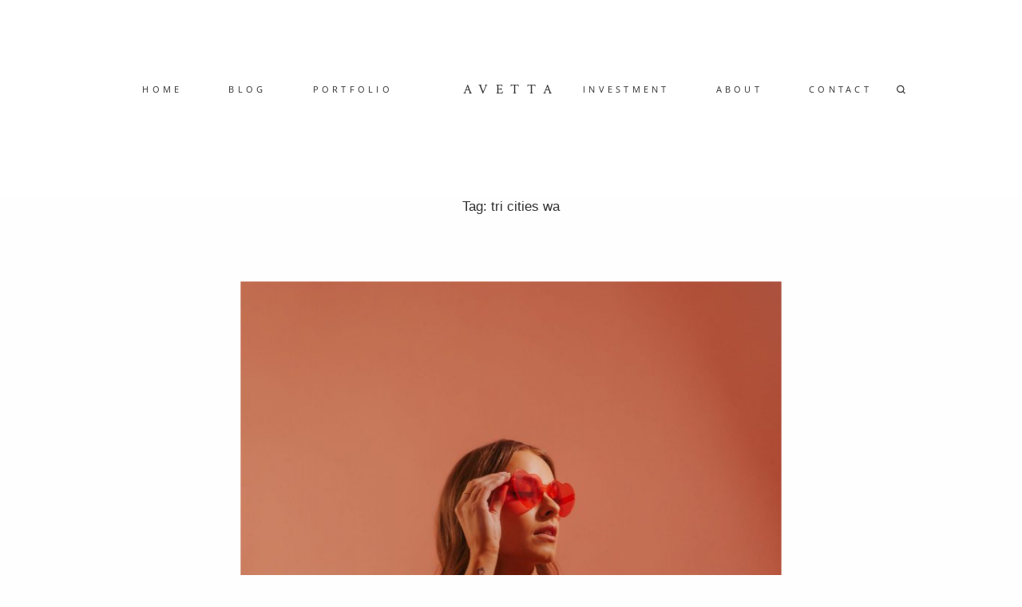

--- FILE ---
content_type: text/html; charset=UTF-8
request_url: https://avettaimages.com/tag/tri-cities-wa/
body_size: 18709
content:
<!DOCTYPE html>
<html lang="en-US" class="layout-default">
    <head>
  <meta charset="UTF-8" />
  <meta http-equiv="X-UA-Compatible" content="IE=edge"/>
  <meta name="viewport" content="width=device-width, user-scalable=no, initial-scale=1.0, maximum-scale=1.0, minimum-scale=1.0">
  <link rel="alternate" type="application/rss+xml" title="Avetta Images RSS Feed" href="https://avettaimages.com/feed/" />
        <link rel="shortcut icon" href="https://avettaimages.com/wp-content/themes/rosemary/assets/favicon.ico" />
    <link rel="profile" href="https://gmpg.org/xfn/11">
  
  <title>tri cities wa &#8211; Avetta Images</title>
<style type="text/css">			.heateorSssInstagramBackground{background:radial-gradient(circle at 30% 107%,#fdf497 0,#fdf497 5%,#fd5949 45%,#d6249f 60%,#285aeb 90%)}
											.heateor_sss_horizontal_sharing .heateorSssSharing,.heateor_sss_standard_follow_icons_container .heateorSssSharing{
							color: #fff;
						border-width: 0px;
			border-style: solid;
			border-color: transparent;
		}
				.heateor_sss_horizontal_sharing .heateorSssTCBackground{
			color:#666;
		}
				.heateor_sss_horizontal_sharing .heateorSssSharing:hover,.heateor_sss_standard_follow_icons_container .heateorSssSharing:hover{
						border-color: transparent;
		}
		.heateor_sss_vertical_sharing .heateorSssSharing,.heateor_sss_floating_follow_icons_container .heateorSssSharing{
							color: #fff;
						border-width: 0px;
			border-style: solid;
			border-color: transparent;
		}
				.heateor_sss_vertical_sharing .heateorSssTCBackground{
			color:#666;
		}
				.heateor_sss_vertical_sharing .heateorSssSharing:hover,.heateor_sss_floating_follow_icons_container .heateorSssSharing:hover{
						border-color: transparent;
		}
		
		@media screen and (max-width:783px) {.heateor_sss_vertical_sharing{display:none!important}}@media screen and (max-width:783px) {.heateor_sss_floating_follow_icons_container{display:none!important}}div.heateor_sss_sharing_title{text-align:center}ul.heateor_sss_sharing_ul{width:100%;text-align:center;}div.heateor_sss_horizontal_sharing ul.heateor_sss_sharing_ul li{float:none!important;display:inline-block;}</style><meta name='robots' content='max-image-preview:large' />
<link rel='dns-prefetch' href='//fonts.googleapis.com' />
<link rel='dns-prefetch' href='//s.w.org' />
<link rel="alternate" type="application/rss+xml" title="Avetta Images &raquo; Feed" href="https://avettaimages.com/feed/" />
<link rel="alternate" type="application/rss+xml" title="Avetta Images &raquo; Comments Feed" href="https://avettaimages.com/comments/feed/" />
<link rel="alternate" type="application/rss+xml" title="Avetta Images &raquo; tri cities wa Tag Feed" href="https://avettaimages.com/tag/tri-cities-wa/feed/" />
<style class="flo-flex-builder-css">.flex-block__element--has-animation{transform:translate(var(--animation-left), var(--animation-top)) scale(var(--animation-scale)) rotate(calc(var(--rotateDeg) + var(--animation-rotate))) !important;opacity:var(--animation-opacity) !important;filter:blur(var(--animation-blur));--animation-color: inherit}.flex-block__element--has-animation.flex-block__element--action-type-hover:after{content:"";position:absolute;top:0;left:0;width:100%;height:100%;transform:translateY(calc(var(--animation-top) * -1));pointer-events:auto}.flex-block__element--has-animation.flex-block__element--action-type-hover a{z-index:1;position:relative}.flex-group[data-trigger-links="true"] a{pointer-events:none}.flex-block__element--has-color-animation.flex-block__element--text,.flex-block__element--has-color-animation.flex-block__element--text a,.flex-block__element--has-color-animation.flex-block__element--text [style*="color"]{color:var(--animation-color) !important}.flex-block__element--has-color-animation.flex-block__element--shape{background-color:var(--animation-color) !important}.flex-block__element--has-color-animation.flex-block__element--vector svg[stroke],.flex-block__element--has-color-animation.flex-block__element--vector svg *[stroke]{stroke:var(--animation-color) !important}.flex-block__element--has-color-animation.flex-block__element--vector svg[fill],.flex-block__element--has-color-animation.flex-block__element--vector svg *[fill]{fill:var(--animation-color) !important}.flex-group[data-clip-content="true"]{overflow:hidden}.flex-element-type-countdown__timer{width:100%}.flex-element-type-countdown__timer>div{width:100%;align-items:flex-start;justify-content:space-between !important}.flex-element-type-countdown__digit-wrapper--text{line-height:1em !important}.flex-element-type-countdown__separator{line-height:initial;color:var(--separators-color)}.flex-element-type-countdown__separator--text{line-height:1 !important}.flex-element-type-countdown__separator:last-child{display:none}.flex-element-type-countdown__expired-message{display:flex;align-items:center;justify-content:center;width:100%;height:100%;color:var(--text-color)}.tick-text-inline{display:inline-block;text-align:center;min-width:1em}.tick-text-inline+.tick-text-inline{margin-left:-0.325em}.tick-group{display:flex;flex-direction:column;text-align:center;width:100%}.tick-text-inline{color:#5a5d63 !important}.tick-flip-panel-text-wrapper{line-height:1 !important}.tick-flip-panel{background-color:#3b3d3b !important}.tick-flip{border-radius:0.12em !important}.tick-flip-shadow{box-shadow:none !important;overflow:hidden}.tick{font-size:1rem;white-space:nowrap;font-family:arial, sans-serif}.tick-char{width:1.5em}.tick-text-inline{display:inline-block;text-align:center;min-width:1em}.tick-text-inline+.tick-text-inline{margin-left:-0.325em}.tick-group{text-align:center}.tick-group:first-child{margin-left:0}.tick-group:last-child{margin-right:0}.tick-group:last-child>.flex-element-type-countdown__separator--flip{display:none}.tick-text-inline{color:#5a5d63 !important}.tick-text{color:var(--digits-text-view-color) !important}.tick-label{color:var(--labels-color) !important}.tick-flip-panel{color:var(--digits-color) !important;background-color:var(--cards-bg-color) !important}.tick-flip-panel-text-wrapper{line-height:1.45 !important}.tick-flip{border-radius:0.12em !important}.flex-element-type-logo{display:block;position:relative;width:100%;height:100%;overflow:hidden;user-select:none;cursor:pointer}.flex-element-type-logo__text{display:block;position:absolute;left:50%;top:50%;transform:translate(-50%, -50%);text-align:center}.flex-element-type-logo__image{display:block;width:100%;height:100%;background-size:contain;background-repeat:no-repeat;background-position:center center;transition:opacity .1s;transition-timing-function:cubic-bezier(0.25, 0.46, 0.45, 0.94)}.flex-element-type-logo__image--light{position:absolute;left:50%;top:50%;transform:translate(-50%, -50%);opacity:0}.flex-element-type-menu-mobile-popup{position:fixed;top:0;left:0;width:100vw;height:100vh;z-index:1234567890;display:flex;flex-direction:column;align-items:stretch;width:100%;height:100%;overflow:hidden;background-color:var(--mobilePopupBackgroundColor);color:var(--mobilePopupTextColor);opacity:0;pointer-events:none;transition:opacity .1s;transition-timing-function:cubic-bezier(0.25, 0.46, 0.45, 0.94)}.flex-element-type-menu-mobile-popup,.flex-element-type-menu-mobile-popup *{box-sizing:border-box}.flex-element-type-menu-mobile-popup--open{opacity:1;pointer-events:auto}.flex-element-type-menu-mobile-popup--mobilePopupShowLines .flex-element-type-menu-mobile-popup__header:after{content:"";display:block;position:absolute;bottom:.25rem;height:1px;width:calc(100% - 1.875rem * 2);background-color:currentColor}.flex-element-type-menu-mobile-popup--mobilePopupShowLines .flex-element-type-menu-mobile-popup__menu-item--root:not(:last-child).open:after{opacity:1}.flex-element-type-menu-mobile-popup--mobilePopupShowLines .flex-element-type-menu-mobile-popup__menu-item--root:not(:last-child):after{content:"";display:block;position:absolute;bottom:.25rem;height:1px;width:100%;background-color:currentColor;opacity:0.2;transition:opacity .1s;transition-timing-function:cubic-bezier(0.25, 0.46, 0.45, 0.94)}.flex-element-type-menu-mobile-popup--mobilePopupTextPosition-left .flex-element-type-menu-mobile-popup__menu-item-link{justify-content:flex-start;text-align:left}.flex-element-type-menu-mobile-popup--mobilePopupTextPosition-center .flex-element-type-menu-mobile-popup__menu-item-link{justify-content:center;text-align:center}.flex-element-type-menu-mobile-popup__header{position:relative;display:flex;align-items:center;justify-content:center;height:4.375rem;margin-bottom:.0625rem}.flex-element-type-menu-mobile-popup__header-close-button{font-size:.8125rem;user-select:none;cursor:pointer}.flex-element-type-menu-mobile-popup__menu{position:relative;height:0;flex-grow:1;padding:0 1.875rem}.flex-element-type-menu-mobile-popup__menu-item{position:relative;overflow:visible !important}.flex-element-type-menu-mobile-popup__menu-item--sub-item .flex-element-type-menu-mobile-popup__menu-item-link{padding:.96875rem 0}.flex-element-type-menu-mobile-popup__menu-item--sub-item:first-child .flex-element-type-menu-mobile-popup__menu-item-link{padding-top:0}.flex-element-type-menu-mobile-popup__menu-item--sub-item:last-child .flex-element-type-menu-mobile-popup__menu-item-link{padding-bottom:1.9375rem}.flex-element-type-menu-mobile-popup__menu-item-header{position:relative;overflow:visible !important}.flex-element-type-menu-mobile-popup__menu-item-link{display:flex;align-items:center;padding-top:1.5625rem;padding-bottom:1.75rem;color:inherit;user-select:none;cursor:pointer}.flex-element-type-menu-mobile-popup__menu-item-children-toggle{position:absolute;top:50%;transform:translateY(-50%);right:0;font-size:.375rem;overflow:visible !important}.flex-element-type-menu-mobile-popup__menu-item-children-toggle.open i{transform:rotate(90deg)}.flex-element-type-menu-mobile-popup__menu-item-children-toggle:after{content:"";display:block;position:absolute;left:50%;top:50%;transform:translate(-50%, -50%);width:calc(100% + 60px);height:calc(100% + 60px);user-select:none;cursor:pointer}.flex-element-type-menu-mobile-popup__menu-item-children-toggle i{display:inline-block;pointer-events:none;transition:transform .1s;transition-timing-function:cubic-bezier(0.25, 0.46, 0.45, 0.94)}.flex-element-type-menu-mobile-popup__menu-item-children{display:none}.flex-element-type-menu-mobile-popup__menu-item-children .flex-element-type-menu-mobile-popup__menu-item-children-toggle,.flex-element-type-menu-mobile-popup__menu-item-children .flex-element-type-menu-mobile-popup__menu-item-children{display:none}.flex-element-type-menu-mobile-popup-open,.flex-element-type-menu-mobile-popup-open *{overflow:hidden}.flex-element-type-menu{width:100%;height:100%}.flex-element-type-menu *{box-sizing:border-box}.flex-element-type-menu--horizontal .flex-element-type-menu__menu{justify-content:var(--horizontalAlign);align-items:var(--verticalAlign)}.flex-element-type-menu--horizontal .flex-element-type-menu__menu>.flex-element-type-menu__menu-item:not(:last-child){margin-right:var(--gap)}.flex-element-type-menu--horizontal.flex-element-type-menu--va-flex-start .flex-element-type-menu__menu>.flex-element-type-menu__menu-item>.flex-element-type-menu__menu-item-link{text-align:left}.flex-element-type-menu--horizontal.flex-element-type-menu--va-center .flex-element-type-menu__menu>.flex-element-type-menu__menu-item>.flex-element-type-menu__menu-item-link{text-align:center}.flex-element-type-menu--horizontal.flex-element-type-menu--va-flex-start .flex-element-type-menu__menu>.flex-element-type-menu__menu-item>.flex-element-type-menu__menu-item-link{text-align:right}.flex-element-type-menu--vertical .flex-element-type-menu__menu{flex-direction:column;justify-content:var(--verticalAlign);align-items:var(--horizontalAlign)}.flex-element-type-menu--vertical .flex-element-type-menu__menu>.flex-element-type-menu__menu-item:not(:last-child){margin-bottom:var(--gap)}.flex-element-type-menu--vertical.flex-element-type-menu--ha-flex-start .flex-element-type-menu__menu>.flex-element-type-menu__menu-item>.flex-element-type-menu__menu-item-link{text-align:left}.flex-element-type-menu--vertical.flex-element-type-menu--ha-center .flex-element-type-menu__menu>.flex-element-type-menu__menu-item>.flex-element-type-menu__menu-item-link{text-align:center}.flex-element-type-menu--vertical.flex-element-type-menu--ha-flex-start .flex-element-type-menu__menu>.flex-element-type-menu__menu-item>.flex-element-type-menu__menu-item-link{text-align:right}.flex-element-type-menu--space-evenly .flex-element-type-menu__menu{justify-content:space-between}.flex-element-type-menu--space-evenly .flex-element-type-menu__menu>.flex-element-type-menu__menu-item:not(:last-child){margin:0}.flex-element-type-menu__menu{display:flex;width:100%;height:100%}.flex-element-type-menu__menu-item{position:relative}.flex-element-type-menu__menu-item-link{display:inline-block;color:var(--textColor);user-select:none;cursor:pointer;transition:color .1s;transition-timing-function:cubic-bezier(0.25, 0.46, 0.45, 0.94)}.flex-element-type-menu__menu-item-link:hover{color:var(--textHoverColor)}.flex-element-type-menu__menu-item-children{position:absolute;top:calc(100% + var(--subMenuDistanceFromMenu));display:flex;flex-direction:column;align-items:var(--subMenuTextAlign);text-align:var(--subMenuTextAlign);width:var(--subMenuWidth);background-color:var(--subMenuBackgroundColor);padding:1.25rem 1.25rem;opacity:0;pointer-events:none;z-index:1234567890;transition:opacity .1s;transition-timing-function:cubic-bezier(0.25, 0.46, 0.45, 0.94)}.flex-element-type-menu__menu-item-children--open{opacity:1;pointer-events:auto}.flex-element-type-menu__menu-item-children:before{content:"";display:block;position:absolute;left:50%;top:50%;transform:translate(-50%, -50%);width:calc(100% + var(--subMenuDistanceFromMenu) * 2);height:calc(100% + var(--subMenuDistanceFromMenu) * 2)}.flex-element-type-menu__menu-item-children .flex-element-type-menu__menu-item{position:relative}.flex-element-type-menu__menu-item-children .flex-element-type-menu__menu-item:not(:last-child){margin-bottom:var(--subMenuGap)}.flex-element-type-menu__menu-item-children .flex-element-type-menu__menu-item-link{color:var(--subMenuTextColor)}.flex-element-type-menu__menu-item-children .flex-element-type-menu__menu-item-link:hover{color:var(--subMenuTextHoverColor)}.flex-element-type-menu__trigger{position:absolute;left:50%;top:50%;transform:translate(-50%, -50%);color:var(--color);transition:color .1s;transition-timing-function:cubic-bezier(0.25, 0.46, 0.45, 0.94)}.flex-element-type-menu__trigger-icon{font-size:2.125rem}.flex-element-type-menu__trigger-text{text-align:center}.flex-element-type-socialLinks{display:flex;align-items:center;justify-content:space-between;flex-wrap:wrap;height:100%;width:100%}.flex-element-type-socialLinks__title{color:var(--title-color)}.flex-element-type-socialLinks--horizontal .flex-element-type-socialLinks__link:not(:last-child){margin-right:var(--gap)}.flex-element-type-socialLinks--vertical{flex-direction:column;flex-wrap:nowrap}.flex-element-type-socialLinks--vertical .flex-element-type-socialLinks__links-wrap{flex-direction:column}.flex-element-type-socialLinks--vertical .flex-element-type-socialLinks__link:not(:last-child){margin-bottom:var(--gap)}.flex-element-type-socialLinks__links-wrap{display:flex;align-items:center;flex-wrap:wrap}.flex-element-type-socialLinks__links-wrap--circleLine .flex-element-type-socialLinks__link--icons,.flex-element-type-socialLinks__links-wrap--squareLine .flex-element-type-socialLinks__link--icons,.flex-element-type-socialLinks__links-wrap--roundedLine .flex-element-type-socialLinks__link--icons{border:1px solid;padding:0.5em}.flex-element-type-socialLinks__links-wrap--circleLine .flex-element-type-socialLinks__link--icons,.flex-element-type-socialLinks__links-wrap--circleFilled .flex-element-type-socialLinks__link--icons{border-radius:50%}.flex-element-type-socialLinks__links-wrap--roundedLine .flex-element-type-socialLinks__link--icons,.flex-element-type-socialLinks__links-wrap--roundedFilled .flex-element-type-socialLinks__link--icons{border-radius:4px}.flex-element-type-socialLinks__links-wrap--circleFilled .flex-element-type-socialLinks__link--icons,.flex-element-type-socialLinks__links-wrap--squareFilled .flex-element-type-socialLinks__link--icons,.flex-element-type-socialLinks__links-wrap--roundedFilled .flex-element-type-socialLinks__link--icons{background-color:var(--socials-bg-color);padding:0.5em}.flex-element-type-socialLinks__link{display:inline-flex;text-decoration:none;transition:opacity .1s;transition-timing-function:cubic-bezier(0.25, 0.46, 0.45, 0.94);user-select:none;cursor:pointer}.flex-element-type-socialLinks__link--text{color:var(--socials-text-color)}.flex-element-type-socialLinks__link--text:hover,.flex-element-type-socialLinks__link--text:focus{color:var(--socials-text-color) !important;opacity:0.5}.flex-element-type-socialLinks__link--icons{color:var(--socials-icon-color);font-size:var(--iconSize)}.flex-element-type-socialLinks__link--icons:hover,.flex-element-type-socialLinks__link--icons:focus{color:var(--socials-icon-color) !important;opacity:0.5}.flex-element-type-search{width:100%;height:100%}.flex-element-type-search__input-wrap{width:100%;height:100%;position:relative;display:flex;align-items:center;box-sizing:border-box;border-color:var(--line-color) !important;padding:0 1em}.flex-element-type-search__input-wrap.border{border-bottom:1px solid}.flex-element-type-search__input-wrap.background{background-color:var(--bg-color);border-radius:2px}.flex-element-type-search__input{color:var(--text-color) !important}.flex-element-type-search__input:focus{outline:none}.flex-element-type-search__icon-wrap{width:2em;height:100%;position:absolute;right:0;top:0;display:flex;align-items:center;transition:width 0.2s linear;font-size:inherit;color:var(--icon-color)}.flex-element-type-search__suggestions{box-shadow:0px 5px 20px rgba(42,42,42,0.05);border-radius:0px 0px 2px 2px;overflow:hidden}.flex-element-type-search__suggestions .ui-menu-item-wrapper{height:3.125rem;display:flex;align-items:center;padding:0 1.25rem;background-color:var(--scheme_1--background--default);color:var(--scheme_1--text--default);user-select:none;cursor:pointer;transition:color .1s,background-color .1s;transition-timing-function:cubic-bezier(0.25, 0.46, 0.45, 0.94)}.flex-element-type-search__suggestions .ui-menu-item-wrapper.ui-state-active,.flex-element-type-search__suggestions .ui-menu-item-wrapper.ui-state-hover,.flex-element-type-search__suggestions .ui-menu-item-wrapper.ui-state-focus{background-color:var(--scheme_1--background--accent);color:var(--scheme_1--text--accent)}html>body>main.flo_page_wrap>div.flo_page>div.flo-block>div.flo-block__container>div.flex-block>div.flex-block__main-container input.flex-element-type-search__input,.flex-element-type-search input,.flex-element-type-search__suggestion{width:100%;height:100%;border:none;color:inherit;padding:0;padding-top:0 !important;padding-right:0 !important;padding-bottom:0 !important;padding-left:0 !important;border-color:inherit;transition:opacity 0.2s linear;background-color:transparent;font-family:inherit;font-size:inherit;line-height:inherit;letter-spacing:inherit;text-transform:inherit}html>body>main.flo_page_wrap>div.flo_page>div.flo-block>div.flo-block__container>div.flex-block>div.flex-block__main-container input.flex-element-type-search__input::placeholder,.flex-element-type-search input::placeholder,.flex-element-type-search__suggestion::placeholder{color:inherit}.flex-element-type-accordion{padding:1.25rem;box-sizing:border-box;width:100%}.flex-element-type-accordion__item{margin-bottom:var(--gap);display:flex;align-items:flex-start;position:relative}.flex-element-type-accordion__item.expanded .flex-element-type-accordion__item--background{opacity:1;pointer-events:auto}.flex-element-type-accordion__item--background{display:flex;background-color:var(--bg-color);border-radius:5px;position:absolute;left:-1.25rem;top:-1.25rem;padding:1.25rem;width:100%;z-index:2;opacity:0;box-sizing:content-box;pointer-events:none;box-shadow:0px 2px 28px rgba(42,42,42,0.1);transition:opacity .1s;transition-timing-function:cubic-bezier(0.25, 0.46, 0.45, 0.94)}.flex-element-type-accordion__item.expanded .flex-element-type-accordion__item-header-expand-icon{transform:rotate(180deg)}.flex-element-type-accordion__item.expanded.less-rotation .flex-element-type-accordion__item-header-expand-icon{transform:rotate(45deg)}.flex-element-type-accordion__item-pretitle{margin-right:0.5em;line-height:1em;flex-shrink:0;color:var(--title-color)}.flex-element-type-accordion__item-body{flex-grow:1;position:relative}.flex-element-type-accordion__item-body:hover .flex-element-type-accordion__item-header-expand-icon{opacity:0.7}.flex-element-type-accordion__item-header{cursor:pointer;display:flex;align-items:flex-start;justify-content:space-between}.flex-element-type-accordion__item-header-title{color:var(--title-color);word-break:break-all}.flex-element-type-accordion__item-header-expand-icon{margin-top:0.25em;margin-left:0.5em;font-size:1em;color:var(--title-color);transition:transform .1s,opacity .1s;transition-timing-function:cubic-bezier(0.25, 0.46, 0.45, 0.94)}.flex-element-type-accordion__item-text{margin-top:10px;overflow:hidden;color:var(--text-color);margin-bottom:0;box-sizing:content-box;word-break:break-all}.flex-element-type-accordion__item-separator{width:100%;height:1px;background-color:var(--lines-color);margin:var(--gap) 0}.flex-element-type-accordion__item-separator:last-child{display:none}.flex-element-type-instagram{height:100%;width:100%;display:flex;flex-direction:column;justify-content:space-around}.flex-element-type-instagram,.flex-element-type-instagram *{box-sizing:border-box}.flex-element-type-instagram--layout-square .flex-element-type-instagram__link{width:calc(100% / var(--imagesPerRow) - var(--imagesGap) * 2);padding-top:calc(100% / var(--imagesPerRow) - var(--imagesGap) * 2);height:0}.flex-element-type-instagram--layout-square .flex-element-type-instagram__link--custom{overflow:hidden}.flex-element-type-instagram--layout-square .flex-element-type-instagram__link--custom img{height:100% !important}.flex-element-type-instagram--layout-square .flex-element-type-instagram__link img{position:absolute;height:auto;top:0;left:0;object-fit:cover}.flex-element-type-instagram--layout-masonry .flex-element-type-instagram__link{width:calc(100% / var(--imagesPerRow) - var(--imagesGap) * 2)}.flex-element-type-instagram__custom-link{text-align:center;color:var(--link-color);padding:1.25rem}.flex-element-type-instagram__custom-link--over{background-color:var(--link-bg-color);min-width:190px;position:absolute;z-index:1;left:50%;top:50%;transform:translate(-50%, -50%)}.flex-element-type-instagram__images-wrap{position:relative;display:flex;align-items:flex-start;justify-content:flex-start;flex-wrap:wrap;overflow:hidden;flex-direction:row;margin:calc(var(--imagesGap) * -1)}.flex-element-type-instagram__link{position:relative;display:inline-block;margin:var(--imagesGap)}.flex-element-type-instagram__link img{width:100%}.flex-element-type-instagram__images-not-found{position:absolute;left:50%;top:50%;transform:translate(-50%, -50%);font-family:"Public Sans";font-size:13px;line-height:18.2px;letter-spacing:0;font-weight:500}.flex-element-type-tabs{height:100%;width:100%}.flex-element-type-tabs--direction-left .flex-element-type-tabs__switcher,.flex-element-type-tabs--direction-right .flex-element-type-tabs__switcher{flex-direction:column;text-align:left;top:0}.flex-element-type-tabs--direction-left .flex-element-type-tabs__switcher-item,.flex-element-type-tabs--direction-right .flex-element-type-tabs__switcher-item{margin-bottom:var(--navigationItemGap)}.flex-element-type-tabs--direction-left .flex-element-type-tabs__switcher{right:calc(100% + var(--layoutGap))}.flex-element-type-tabs--direction-right .flex-element-type-tabs__switcher{left:calc(100% + var(--layoutGap))}.flex-element-type-tabs--direction-top .flex-element-type-tabs__switcher,.flex-element-type-tabs--direction-bottom .flex-element-type-tabs__switcher{left:0}.flex-element-type-tabs--direction-top .flex-element-type-tabs__switcher-item,.flex-element-type-tabs--direction-bottom .flex-element-type-tabs__switcher-item{margin-right:var(--navigationItemGap)}.flex-block__mobile-container .flex-element-type-tabs--direction-top .flex-element-type-tabs__switcher,.flex-block__mobile-container .flex-element-type-tabs--direction-bottom .flex-element-type-tabs__switcher{width:100%;overflow:hidden}.flex-block__mobile-container .flex-element-type-tabs--direction-top .flex-element-type-tabs__switcher .ps__rail-x,.flex-block__mobile-container .flex-element-type-tabs--direction-top .flex-element-type-tabs__switcher .ps__rail-y,.flex-block__mobile-container .flex-element-type-tabs--direction-bottom .flex-element-type-tabs__switcher .ps__rail-x,.flex-block__mobile-container .flex-element-type-tabs--direction-bottom .flex-element-type-tabs__switcher .ps__rail-y{display:none !important}.flex-element-type-tabs--direction-top .flex-element-type-tabs__switcher{bottom:calc(100% + var(--layoutGap))}.flex-element-type-tabs--direction-bottom .flex-element-type-tabs__switcher{top:calc(100% + var(--layoutGap))}.flex-element-type-tabs--space-evenly .flex-element-type-tabs__switcher{overflow:hidden}.flex-element-type-tabs--space-evenly.flex-element-type-tabs--direction-top .flex-element-type-tabs__switcher,.flex-element-type-tabs--space-evenly.flex-element-type-tabs--direction-bottom .flex-element-type-tabs__switcher{width:100%}.flex-element-type-tabs--space-evenly.flex-element-type-tabs--direction-left .flex-element-type-tabs__switcher,.flex-element-type-tabs--space-evenly.flex-element-type-tabs--direction-right .flex-element-type-tabs__switcher{height:100%}.flex-element-type-tabs--space-evenly .flex-element-type-tabs__switcher{justify-content:space-between}.flex-element-type-tabs--space-evenly .flex-element-type-tabs__switcher-item{margin:0}.flex-element-type-tabs--navigation-active-state-color .flex-element-type-tabs__switcher-item:hover,.flex-element-type-tabs--navigation-active-state-color .flex-element-type-tabs__switcher-item--active{color:var(--navigationActiveTextColor)}.flex-element-type-tabs--navigation-active-state-underline .flex-element-type-tabs__switcher-item{padding:.5rem .9375rem}.flex-element-type-tabs--navigation-active-state-underline .flex-element-type-tabs__switcher-item--active:after{opacity:1 !important}.flex-element-type-tabs--navigation-active-state-underline .flex-element-type-tabs__switcher-item:after{content:"";display:block;position:absolute;height:1px;width:100%;bottom:0;left:0;background-color:var(--navigationLineColor);pointer-events:none;opacity:0;transition:opacity .1s;transition-timing-function:cubic-bezier(0.25, 0.46, 0.45, 0.94)}.flex-element-type-tabs--navigation-active-state-background .flex-element-type-tabs__switcher-item{padding:.625rem 1.25rem;border-radius:.0625rem;transition:color .1s,background-color .1s;transition-timing-function:cubic-bezier(0.25, 0.46, 0.45, 0.94)}.flex-element-type-tabs--navigation-active-state-background .flex-element-type-tabs__switcher-item--active{opacity:1 !important;color:var(--navigationActiveBackgroundTextColor);background-color:var(--navigationActiveBackgroundColor)}.flex-element-type-tabs--layout-image .flex-element-type-tabs__slide-image,.flex-element-type-tabs--layout-image .flex-element-type-tabs__slide-image-placeholder{margin:0;height:100% !important;width:100%;min-height:100% !important;background-position:center center}.flex-element-type-tabs--layout-imageAndText.flex-element-type-tabs--layout-orientation-horizontal .flex-element-type-tabs__slide-image-placeholder,.flex-element-type-tabs--layout-imageAndText.flex-element-type-tabs--layout-orientation-horizontal .flex-element-type-tabs__slide-image,.flex-element-type-tabs--layout-imageAndText.flex-element-type-tabs--layout-orientation-horizontal-reverse .flex-element-type-tabs__slide-image-placeholder,.flex-element-type-tabs--layout-imageAndText.flex-element-type-tabs--layout-orientation-horizontal-reverse .flex-element-type-tabs__slide-image{height:100%;width:var(--width);min-width:var(--width)}.flex-element-type-tabs--layout-imageAndText.flex-element-type-tabs--layout-orientation-horizontal__slide-text-content,.flex-element-type-tabs--layout-imageAndText.flex-element-type-tabs--layout-orientation-horizontal-reverse__slide-text-content{height:100%}.flex-element-type-tabs--layout-imageAndText.flex-element-type-tabs--layout-orientation-horizontal .flex-element-type-tabs__slide{flex-direction:row}.flex-element-type-tabs--layout-imageAndText.flex-element-type-tabs--layout-orientation-horizontal .flex-element-type-tabs__slide-image-placeholder,.flex-element-type-tabs--layout-imageAndText.flex-element-type-tabs--layout-orientation-horizontal .flex-element-type-tabs__slide-image{margin-right:1.875rem}.flex-element-type-tabs--layout-imageAndText.flex-element-type-tabs--layout-orientation-horizontal-reverse .flex-element-type-tabs__slide{flex-direction:row-reverse}.flex-element-type-tabs--layout-imageAndText.flex-element-type-tabs--layout-orientation-horizontal-reverse .flex-element-type-tabs__slide-image-placeholder,.flex-element-type-tabs--layout-imageAndText.flex-element-type-tabs--layout-orientation-horizontal-reverse .flex-element-type-tabs__slide-image{margin-left:1.875rem}.flex-element-type-tabs--layout-imageAndText.flex-element-type-tabs--layout-orientation-vertical .flex-element-type-tabs__slide{flex-direction:column}.flex-element-type-tabs--layout-imageAndText.flex-element-type-tabs--layout-orientation-vertical .flex-element-type-tabs__slide-image-placeholder,.flex-element-type-tabs--layout-imageAndText.flex-element-type-tabs--layout-orientation-vertical .flex-element-type-tabs__slide-image{width:100%;margin-bottom:1.875rem;height:var(--height);min-height:var(--height)}.flex-element-type-tabs--navigation-tabs-style-number .flex-element-type-tabs__switcher-item{padding:.625rem}.flex-element-type-tabs--navigation-tabs-style-title.flex-element-type-tabs--navigation-tabs-alignment-left .flex-element-type-tabs__switcher-item{text-align:left}.flex-element-type-tabs--navigation-tabs-style-title.flex-element-type-tabs--navigation-tabs-alignment-right .flex-element-type-tabs__switcher-item{text-align:right}.flex-element-type-tabs__slider{height:100%;opacity:0}.flex-element-type-tabs__slider .slick-list,.flex-element-type-tabs__slider .slick-slide,.flex-element-type-tabs__slider .slick-track{height:100%}.flex-element-type-tabs__slider.slick-slider{opacity:1}.flex-element-type-tabs__slide{display:flex !important;align-items:stretch;height:100%}.flex-element-type-tabs__slide-image{background-size:cover}.flex-element-type-tabs__slide-image-placeholder{display:flex;align-items:center;justify-content:center;background-color:#f5f5f5;color:#b6b6b6}.flex-element-type-tabs__slide-image-placeholder i{font-size:1.3125rem}.flex-element-type-tabs__slide-text-content{position:relative}.flex-element-type-tabs__slide-title{margin-bottom:1.125rem;color:var(--titleColor)}.flex-element-type-tabs__slide-title:empty{display:none}.flex-element-type-tabs__slide-text{color:var(--textColor);height:0;flex-grow:1;position:relative}.flex-element-type-tabs__switcher{position:absolute !important;display:flex}.flex-element-type-tabs__switcher-item{position:relative;white-space:nowrap;color:var(--navigationTextColor);user-select:none;cursor:pointer;transition:color .1s;transition-timing-function:cubic-bezier(0.25, 0.46, 0.45, 0.94)}.flex-block{overflow:hidden;width:100%}.flex-block-root{transform:none !important;padding:0 !important;position:relative;-webkit-font-smoothing:antialiased}.flex-block-root,.flex-block-root .flo-block__container{z-index:0}.flex-block__main-container{position:relative;height:var(--height, 46em);background-color:var(--bg-color, #fff);color:#000;z-index:2;margin-top:var(--margin-top);margin-bottom:var(--margin-bottom)}.flex-block__main-container p{margin-bottom:0}.flex-block__overlay{position:absolute;top:0;left:0;width:100%;height:100%;pointer-events:none;opacity:1;z-index:2;transition:opacity 0.2s linear}.flex-block__overlay.has-blur{-webkit-backdrop-filter:blur(var(--backgroundBlurValue));backdrop-filter:blur(var(--backgroundBlurValue))}.flex-block .flex-group{position:absolute}.flex-block__element{display:flex;width:var(--el-width);height:var(--el-height);position:absolute;left:var(--position-left);top:var(--position-top);z-index:var(--z-index);transform:rotate(var(--rotateDeg));line-height:1.15}.flex-block__element--vertical-line{border-left:thin solid !important;width:0 !important;color:var(--backgroundColor)}.flex-block__element--horizontal-line{border-bottom:thin solid !important;height:0 !important;color:var(--backgroundColor)}.flex-block__element--text,.flex-block__element--button,.flex-block__element--shape,.flex-block__element--image{border:var(--border-width, 0) solid;border-color:var(--border-color);border-radius:var(--border-radius)}.flex-block__element--image{overflow:hidden}.flex-block__element--embed iframe{width:var(--el-width) !important;height:var(--el-height) !important;pointer-events:var(--disabled-embed-scroll) !important}.flex-block__element--text,.flex-block__element--button,.flex-block__element--shape,.flex-block__element--line{background-color:var(--backgroundColor, transparent)}.flex-block__element--text,.flex-block__element--button{flex-direction:column;justify-content:var(--text-vertical-align);padding:var(--el-paddings);word-wrap:break-word}.flex-block__element--text .spacer,.flex-block__element--button .spacer{white-space:pre-wrap}.flex-block__element--text .spacer:before,.flex-block__element--button .spacer:before{content:" "}.flex-block__element--text p,.flex-block__element--button p{width:100%}.flex-block__element--text .flex-block__text-content,.flex-block__element--button .flex-block__text-content{display:flex;flex-direction:column;word-wrap:break-word}.flex-block__element--text .flex-block__text-content:not(.old-editor-content),.flex-block__element--button .flex-block__text-content:not(.old-editor-content){text-align:var(--text-align)}.flex-block__element--text .flex-block__text-content:not(.old-editor-content):not([data-font]),.flex-block__element--button .flex-block__text-content:not(.old-editor-content):not([data-font]){font-family:var(--font-family);font-size:var(--font-size);line-height:var(--line-height);letter-spacing:var(--letter-spacing)}.flex-block__element--text .flex-block__text-content:not(.old-editor-content) h1,.flex-block__element--text .flex-block__text-content:not(.old-editor-content) h2,.flex-block__element--text .flex-block__text-content:not(.old-editor-content) h3,.flex-block__element--text .flex-block__text-content:not(.old-editor-content) h4,.flex-block__element--text .flex-block__text-content:not(.old-editor-content) h5,.flex-block__element--text .flex-block__text-content:not(.old-editor-content) h6,.flex-block__element--text .flex-block__text-content:not(.old-editor-content) p,.flex-block__element--text .flex-block__text-content:not(.old-editor-content) span,.flex-block__element--text .flex-block__text-content:not(.old-editor-content) div,.flex-block__element--button .flex-block__text-content:not(.old-editor-content) h1,.flex-block__element--button .flex-block__text-content:not(.old-editor-content) h2,.flex-block__element--button .flex-block__text-content:not(.old-editor-content) h3,.flex-block__element--button .flex-block__text-content:not(.old-editor-content) h4,.flex-block__element--button .flex-block__text-content:not(.old-editor-content) h5,.flex-block__element--button .flex-block__text-content:not(.old-editor-content) h6,.flex-block__element--button .flex-block__text-content:not(.old-editor-content) p,.flex-block__element--button .flex-block__text-content:not(.old-editor-content) span,.flex-block__element--button .flex-block__text-content:not(.old-editor-content) div{font-size:inherit !important;line-height:inherit !important;letter-spacing:inherit !important;font-weight:inherit !important}.flex-block__element--text .flex-block__text-content:not(.old-editor-content) h1:not(.has-inline-font),.flex-block__element--text .flex-block__text-content:not(.old-editor-content) h2:not(.has-inline-font),.flex-block__element--text .flex-block__text-content:not(.old-editor-content) h3:not(.has-inline-font),.flex-block__element--text .flex-block__text-content:not(.old-editor-content) h4:not(.has-inline-font),.flex-block__element--text .flex-block__text-content:not(.old-editor-content) h5:not(.has-inline-font),.flex-block__element--text .flex-block__text-content:not(.old-editor-content) h6:not(.has-inline-font),.flex-block__element--text .flex-block__text-content:not(.old-editor-content) p:not(.has-inline-font),.flex-block__element--text .flex-block__text-content:not(.old-editor-content) span:not(.has-inline-font),.flex-block__element--text .flex-block__text-content:not(.old-editor-content) div:not(.has-inline-font),.flex-block__element--button .flex-block__text-content:not(.old-editor-content) h1:not(.has-inline-font),.flex-block__element--button .flex-block__text-content:not(.old-editor-content) h2:not(.has-inline-font),.flex-block__element--button .flex-block__text-content:not(.old-editor-content) h3:not(.has-inline-font),.flex-block__element--button .flex-block__text-content:not(.old-editor-content) h4:not(.has-inline-font),.flex-block__element--button .flex-block__text-content:not(.old-editor-content) h5:not(.has-inline-font),.flex-block__element--button .flex-block__text-content:not(.old-editor-content) h6:not(.has-inline-font),.flex-block__element--button .flex-block__text-content:not(.old-editor-content) p:not(.has-inline-font),.flex-block__element--button .flex-block__text-content:not(.old-editor-content) span:not(.has-inline-font),.flex-block__element--button .flex-block__text-content:not(.old-editor-content) div:not(.has-inline-font){font-family:inherit !important}.flex-block__element--text .flex-block__text-content:not(.old-editor-content) *,.flex-block__element--button .flex-block__text-content:not(.old-editor-content) *{margin:0 !important}.flex-block__element--text .flex-block__text-content:not(.old-editor-content)[data-font] *,.flex-block__element--button .flex-block__text-content:not(.old-editor-content)[data-font] *{font-family:inherit !important;font-size:inherit !important;line-height:inherit !important;letter-spacing:inherit !important;text-transform:inherit}.flex-block__element--text:not(.flex-block__element--editorTagsFix) .flex-block__text-content:not(.old-editor-content)[data-font] *,.flex-block__element--button:not(.flex-block__element--editorTagsFix) .flex-block__text-content:not(.old-editor-content)[data-font] *{font-weight:inherit !important;font-style:inherit !important;text-decoration:inherit !important}.flex-block__element--text.flex-block__element--editorTagsFix .flex-block__text-content:not(.old-editor-content)[data-font] *:not(strong),.flex-block__element--button.flex-block__element--editorTagsFix .flex-block__text-content:not(.old-editor-content)[data-font] *:not(strong){font-weight:inherit !important}.flex-block__element--text.flex-block__element--editorTagsFix .flex-block__text-content:not(.old-editor-content)[data-font] *:not(em),.flex-block__element--button.flex-block__element--editorTagsFix .flex-block__text-content:not(.old-editor-content)[data-font] *:not(em){font-style:inherit !important}.flex-block__element--text.flex-block__element--editorTagsFix .flex-block__text-content:not(.old-editor-content)[data-font] *:not([style*="text-decoration"]):not(u),.flex-block__element--button.flex-block__element--editorTagsFix .flex-block__text-content:not(.old-editor-content)[data-font] *:not([style*="text-decoration"]):not(u){text-decoration:inherit !important}.flex-block__element--text .flex-block__text-content:not(.height-auto){overflow:hidden}.flex-block__element--text a{transition:opacity 0.2s linear;opacity:1}.flex-block__element--text a:hover{opacity:0.6}.flex-block__element--button{display:flex !important;align-items:center;justify-content:center;text-decoration:none;color:var(--button-color);background-color:var(--backgroundColor);transition:color 0.5s, background-color 0.5s, border-color 0.5s}.flex-block__element--button>*{display:flex}.flex-block__element--button:hover{color:var(--hover-color, var(--button-color));background-color:var(--hover-background-color, var(--backgroundColor));border-color:var(--hover-border-color, var(--border-color))}.flex-block__element--shape a,.flex-block__element--image a,.flex-block__element--vector a{position:absolute;top:0;left:0;width:100%;height:100%;z-index:3}.flex-block__element--shape.has-gradient{background:var(--gradient)}.flex-block__element--image .flex-img-tag,.flex-block__element--video.flex-block__video--has-image .flex-img-tag{display:flex;object-fit:var(--object-size, contain);object-position:var(--object-position-x) var(--object-position-y);position:absolute;top:0;left:0;width:100%;height:100%;z-index:1;opacity:0;filter:blur(5px);transition:opacity 0.25s linear, filter 0.25s linear}.flex-block__element.flex-block__with-parallax.static-parallax-parent{transform:none !important}.flex-block__element.flex-block__with-parallax .flex-img-tag{height:auto;min-height:100%;will-change:transform}.flex-block__element.flex-block__with-parallax .static-parallax{position:absolute;top:0;left:0;width:100%;height:100%;background-size:cover;background-position:center;background-repeat:no-repeat}@media (min-width: 1025px){.flex-block__element.flex-block__with-parallax .static-parallax{background-attachment:fixed}}.flex-block__element--video{display:block;overflow:hidden}.flex-block__element--video video:-webkit-full-screen{width:100% !important;height:100% !important;max-height:100% !important;top:auto !important;left:auto !important;transform:none !important}.flex-block__element--video .js-video-iframe-wrap{background-color:rgba(0,0,0,0.05)}.flex-block__element--video .js-video-iframe-wrap:before{content:"Loading...";position:absolute;top:50%;left:50%;color:white;transform:translate(-50%, -50%)}.flex-block__element--video.flex-block__video--has-image .flex-block__responsive-iframe-wrap{opacity:0;transition:opacity 0.25s linear}.flex-block__element--video.flex-block__video--has-image:before{content:"";position:absolute;top:0;left:0;width:100%;height:100%;background-color:#000;opacity:0;transition:opacity 0.25s linear}.flex-block__element--video.flex-block__video--has-image.flex-block__video-started .flex-block__responsive-iframe-wrap{opacity:1}.flex-block__element--video.flex-block__video--has-image.flex-block__video-started:before{opacity:1}.flex-block__element--video.flex-block__video--has-image.flex-block__video-started .flex-block__overlay,.flex-block__element--video.flex-block__video--has-image.flex-block__video-started .flex-img-tag{opacity:0 !important;pointer-events:none}.flex-block__element--video .flex-block__responsive-iframe-wrap:not(.self-hosted){position:relative;height:0 !important;padding-top:56.25% !important;overflow:hidden;top:50%;transform:translateY(-50%)}.flex-block__element--video .self-hosted{display:flex;width:100%;height:100%}.flex-block__element--video .flex-block__play-button{position:absolute;left:50%;top:50%;transform:translate(-50%, -50%);z-index:2;width:var(--play-button-font-size);cursor:pointer;user-select:none}.flex-block__element--video .flex-block__play-button path{fill:var(--play-button-color);opacity:1 !important}.flex-block__element--video .flex-block__play-button i{display:flex;align-items:center;justify-content:center}.flex-block__element--video iframe{position:absolute;left:0;top:0;width:100%;height:100%}.flex-block__element--video video{cursor:pointer;user-select:none;display:block;position:relative;object-fit:cover;max-width:100%;min-height:100%;top:50%;left:50%;transform:translate(-50%, -50%)}.flex-block__element--vector svg{width:100%;height:100%;overflow:visible !important}.flex-block__main-container{font-size:var(--html-font-size, 1.25vw)}.flex-block__mobile-container{font-size:var(--html-font-size, 4.26vw);position:relative;height:var(--mob-height, 41.6875em);background-color:var(--mob-bg-color, #fff);margin-top:var(--margin-top);margin-bottom:var(--margin-bottom);color:#000;overflow:hidden;z-index:2}.flex-block__mobile-container p{margin-bottom:0}.themes-custom-overlay,.themes-custom-button{opacity:0;transition:0.25s linear opacity}.themes-custom-button{pointer-events:none}.flex-visible{opacity:1 !important}.services-bottom-text{opacity:0;transition:opacity 0.25s linear}.services-bottom-line{transform:translateY(50%)}.services-custom-bg{transform:translateY(100%)}.services-bottom-line,.services-custom-title,.services-custom-text{transition:transform 0.25s linear}.services-custom-bg{transition:transform 0.4s linear}.services-bottom-text.flex-services-visible{opacity:1}.services-custom-bg.flex-services-visible{transform:translateY(0)}.services-bottom-line.flex-services-visible{transform:translateY(0)}.services-custom-title.flex-services-visible,.services-custom-text.flex-services-visible{transform:translateY(20px)}.flex-backend-video .flex-block__responsive-iframe-wrap{left:50%;width:90%;transform:translate(-50%, -50%);pointer-events:none}

</style><script id="flo_flex_builder_viewport_render" type="text/javascript">!function(){window.flexDebug={},window.flexDebug.timerStart=()=>{window.flexDebug.timerData=new Date},window.flexDebug.timerStop=(e="")=>{if(window.flexDebug.timerData){var t=new Date-window.flexDebug.timerData;t/=1e3,console.log(`Timer [${e}]:`,t+" seconds")}else console.log("Can't log times as start time is not set!")};const e=(t=navigator.userAgent||navigator.vendor||window.opera).indexOf("FBAN")>-1||t.indexOf("FBAV")>-1||t.includes("Instagram");var t;window.flexWidth=e?window.screen.width:window.innerWidth,window.currentFlexViewport=window.flexWidth>767?"desktop":"mobile",window.flexIsFacebookApp=e,window.flexPluginData={videoElements:{},shouldLoadVideos:[]};var n=setInterval((function(){if(!document.body)return;clearInterval(n);const e=document.getElementsByClassName("flex-block");Array.from(e).forEach((e=>{const t="desktop"===window.currentFlexViewport?e.getAttribute("data-flex-desktop"):e.getAttribute("data-flex-mobile");t&&(e.innerHTML=t)}))}),10);window.addEventListener("DOMContentLoaded",(()=>{!function(){const e=(e,t=!1)=>{const n=document.getElementsByClassName(e)[0];if(void 0!==n){const e=window.getComputedStyle(n,null);return t?e[t]:e}return!1},t=document.createElement("div");t.innerHTML='<div class="flo-font-zoom-checker-inner" style="width: 1em;"></div>',t.style.display="none",t.style.fontSize="10px",t.className="flo-font-zoom-checker",document.body.appendChild(t);const n=e("flo-font-zoom-checker","fontSize"),o=e("flo-font-zoom-checker-inner","width");let i=parseInt(n)/10,d=parseInt(o)/10;n||o||(i=1,d=1),window.flexTextMagnificationLevel=1!==i&&i!==d?i:1}()}))}();</script>		<!-- This site uses the Google Analytics by MonsterInsights plugin v7.17.0 - Using Analytics tracking - https://www.monsterinsights.com/ -->
							<script src="//www.googletagmanager.com/gtag/js?id=UA-11020634-13"  type="text/javascript" data-cfasync="false"></script>
			<script type="text/javascript" data-cfasync="false">
				var mi_version = '7.17.0';
				var mi_track_user = true;
				var mi_no_track_reason = '';
				
								var disableStr = 'ga-disable-UA-11020634-13';

				/* Function to detect opted out users */
				function __gtagTrackerIsOptedOut() {
					return document.cookie.indexOf( disableStr + '=true' ) > - 1;
				}

				/* Disable tracking if the opt-out cookie exists. */
				if ( __gtagTrackerIsOptedOut() ) {
					window[disableStr] = true;
				}

				/* Opt-out function */
				function __gtagTrackerOptout() {
					document.cookie = disableStr + '=true; expires=Thu, 31 Dec 2099 23:59:59 UTC; path=/';
					window[disableStr] = true;
				}

				if ( 'undefined' === typeof gaOptout ) {
					function gaOptout() {
						__gtagTrackerOptout();
					}
				}
								window.dataLayer = window.dataLayer || [];
				if ( mi_track_user ) {
					function __gtagTracker() {dataLayer.push( arguments );}
					__gtagTracker( 'js', new Date() );
					__gtagTracker( 'set', {
						'developer_id.dZGIzZG' : true,
						                    });
					__gtagTracker( 'config', 'UA-11020634-13', {
						forceSSL:true,					} );
										window.gtag = __gtagTracker;										(
						function () {
							/* https://developers.google.com/analytics/devguides/collection/analyticsjs/ */
							/* ga and __gaTracker compatibility shim. */
							var noopfn = function () {
								return null;
							};
							var newtracker = function () {
								return new Tracker();
							};
							var Tracker = function () {
								return null;
							};
							var p = Tracker.prototype;
							p.get = noopfn;
							p.set = noopfn;
							p.send = function (){
								var args = Array.prototype.slice.call(arguments);
								args.unshift( 'send' );
								__gaTracker.apply(null, args);
							};
							var __gaTracker = function () {
								var len = arguments.length;
								if ( len === 0 ) {
									return;
								}
								var f = arguments[len - 1];
								if ( typeof f !== 'object' || f === null || typeof f.hitCallback !== 'function' ) {
									if ( 'send' === arguments[0] ) {
										var hitConverted, hitObject = false, action;
										if ( 'event' === arguments[1] ) {
											if ( 'undefined' !== typeof arguments[3] ) {
												hitObject = {
													'eventAction': arguments[3],
													'eventCategory': arguments[2],
													'eventLabel': arguments[4],
													'value': arguments[5] ? arguments[5] : 1,
												}
											}
										}
										if ( typeof arguments[2] === 'object' ) {
											hitObject = arguments[2];
										}
										if ( typeof arguments[5] === 'object' ) {
											Object.assign( hitObject, arguments[5] );
										}
										if ( 'undefined' !== typeof (
											arguments[1].hitType
										) ) {
											hitObject = arguments[1];
										}
										if ( hitObject ) {
											action = 'timing' === arguments[1].hitType ? 'timing_complete' : hitObject.eventAction;
											hitConverted = mapArgs( hitObject );
											__gtagTracker( 'event', action, hitConverted );
										}
									}
									return;
								}

								function mapArgs( args ) {
									var gaKey, hit = {};
									var gaMap = {
										'eventCategory': 'event_category',
										'eventAction': 'event_action',
										'eventLabel': 'event_label',
										'eventValue': 'event_value',
										'nonInteraction': 'non_interaction',
										'timingCategory': 'event_category',
										'timingVar': 'name',
										'timingValue': 'value',
										'timingLabel': 'event_label',
									};
									for ( gaKey in gaMap ) {
										if ( 'undefined' !== typeof args[gaKey] ) {
											hit[gaMap[gaKey]] = args[gaKey];
										}
									}
									return hit;
								}

								try {
									f.hitCallback();
								} catch ( ex ) {
								}
							};
							__gaTracker.create = newtracker;
							__gaTracker.getByName = newtracker;
							__gaTracker.getAll = function () {
								return [];
							};
							__gaTracker.remove = noopfn;
							__gaTracker.loaded = true;
							window['__gaTracker'] = __gaTracker;
						}
					)();
									} else {
										console.log( "" );
					( function () {
							function __gtagTracker() {
								return null;
							}
							window['__gtagTracker'] = __gtagTracker;
							window['gtag'] = __gtagTracker;
					} )();
									}
			</script>
				<!-- / Google Analytics by MonsterInsights -->
				<script type="text/javascript">
			window._wpemojiSettings = {"baseUrl":"https:\/\/s.w.org\/images\/core\/emoji\/13.0.1\/72x72\/","ext":".png","svgUrl":"https:\/\/s.w.org\/images\/core\/emoji\/13.0.1\/svg\/","svgExt":".svg","source":{"concatemoji":"https:\/\/avettaimages.com\/wp-includes\/js\/wp-emoji-release.min.js?ver=5.7.13"}};
			!function(e,a,t){var n,r,o,i=a.createElement("canvas"),p=i.getContext&&i.getContext("2d");function s(e,t){var a=String.fromCharCode;p.clearRect(0,0,i.width,i.height),p.fillText(a.apply(this,e),0,0);e=i.toDataURL();return p.clearRect(0,0,i.width,i.height),p.fillText(a.apply(this,t),0,0),e===i.toDataURL()}function c(e){var t=a.createElement("script");t.src=e,t.defer=t.type="text/javascript",a.getElementsByTagName("head")[0].appendChild(t)}for(o=Array("flag","emoji"),t.supports={everything:!0,everythingExceptFlag:!0},r=0;r<o.length;r++)t.supports[o[r]]=function(e){if(!p||!p.fillText)return!1;switch(p.textBaseline="top",p.font="600 32px Arial",e){case"flag":return s([127987,65039,8205,9895,65039],[127987,65039,8203,9895,65039])?!1:!s([55356,56826,55356,56819],[55356,56826,8203,55356,56819])&&!s([55356,57332,56128,56423,56128,56418,56128,56421,56128,56430,56128,56423,56128,56447],[55356,57332,8203,56128,56423,8203,56128,56418,8203,56128,56421,8203,56128,56430,8203,56128,56423,8203,56128,56447]);case"emoji":return!s([55357,56424,8205,55356,57212],[55357,56424,8203,55356,57212])}return!1}(o[r]),t.supports.everything=t.supports.everything&&t.supports[o[r]],"flag"!==o[r]&&(t.supports.everythingExceptFlag=t.supports.everythingExceptFlag&&t.supports[o[r]]);t.supports.everythingExceptFlag=t.supports.everythingExceptFlag&&!t.supports.flag,t.DOMReady=!1,t.readyCallback=function(){t.DOMReady=!0},t.supports.everything||(n=function(){t.readyCallback()},a.addEventListener?(a.addEventListener("DOMContentLoaded",n,!1),e.addEventListener("load",n,!1)):(e.attachEvent("onload",n),a.attachEvent("onreadystatechange",function(){"complete"===a.readyState&&t.readyCallback()})),(n=t.source||{}).concatemoji?c(n.concatemoji):n.wpemoji&&n.twemoji&&(c(n.twemoji),c(n.wpemoji)))}(window,document,window._wpemojiSettings);
		</script>
		<style type="text/css">
img.wp-smiley,
img.emoji {
	display: inline !important;
	border: none !important;
	box-shadow: none !important;
	height: 1em !important;
	width: 1em !important;
	margin: 0 .07em !important;
	vertical-align: -0.1em !important;
	background: none !important;
	padding: 0 !important;
}
</style>
	<link rel='stylesheet' id='cosmo-shortcodes-css'  href='https://avettaimages.com/wp-content/plugins/flo-shortcodes/css/shortcodes.css?ver=5.7.13' type='text/css' media='all' />
<link rel='stylesheet' id='wp-block-library-css' onload="if(media!='all')media='all'"  href='https://avettaimages.com/wp-includes/css/dist/block-library/style.min.css?ver=5.7.13' type='text/css' media='none' />
<link rel='stylesheet' id='flo-flex-builder-icons-css' onload="if(media!='all')media='all'"  href='https://avettaimages.com/wp-content/plugins/flo-flex-builder/public/assets/icons/style.css?ver=3.9.5' type='text/css' media='none' />
<link rel='stylesheet' id='jquery_ui_styles-css'  href='https://avettaimages.com/wp-content/plugins/flo-forms/public/vendor/jquery-ui-flo/jquery-ui.min.css?ver=1.0.0' type='text/css' media='all' />
<link rel='stylesheet' id='flo-forms-public-css'  href='https://avettaimages.com/wp-content/plugins/flo-forms/public/css/flo-forms-public.min.css?ver=1.0.0' type='text/css' media='all' />
<link rel='stylesheet' id='dashicons-css'  href='https://avettaimages.com/wp-includes/css/dashicons.min.css?ver=5.7.13' type='text/css' media='all' />
<link rel='stylesheet' id='post-views-counter-frontend-css'  href='https://avettaimages.com/wp-content/plugins/post-views-counter/css/frontend.css?ver=1.3.4' type='text/css' media='all' />
<link rel='stylesheet' id='core-icons-css' onload="if(media!='all')media='all'"  href='https://avettaimages.com/wp-content/themes/rosemary/public/fonts/fontello/css/flo-core-icons.css?ver=0.9.2' type='text/css' media='none' />
<link rel='stylesheet' id='vendor-css-css' onload="if(media!='all')media='all'"  href='https://avettaimages.com/wp-content/themes/rosemary/theme-files/public/css/vendor.css?ver=0.9.2' type='text/css' media='none' />
<link rel='stylesheet' id='default_stylesheet-css' onload="if(media!='all')media='all'"  href='https://avettaimages.com/wp-content/themes/rosemary/style.css?ver=0.9.2' type='text/css' media='none' />
<link rel='stylesheet' id='theme-css-css'  href='https://avettaimages.com/wp-content/themes/rosemary/theme-files/public/css/style.min.css?ver=0.9.2' type='text/css' media='all' />
<style id='theme-css-inline-css' type='text/css'>
.flo-form-1 .submit { font-family: {{google_font_font_1}};font-size: 0.75rem;letter-spacing: 0em;word-spacing: 0em;line-height: 1.2em;color: #303030;text-transform: none;font-weight: normal;}.comments-block__btn { font-family: {{google_font_font_1}};font-size: 0.625rem;letter-spacing: 0.1875em;word-spacing: 0em;line-height: 1.2em;color: #5e5e5e;text-transform: uppercase;font-weight: normal;}.comments-block__text { font-family: {{google_font_font_1}};font-size: 0.75rem;letter-spacing: 0em;word-spacing: 0em;line-height: 1.6em;color: #5e5e5e;text-transform: none;font-weight: normal;}.comments-block__name { font-family: {{google_font_font_1}};font-size: 0.75rem;letter-spacing: 0em;word-spacing: 0em;line-height: 1.6em;color: #5e5e5e;text-transform: none;font-weight: normal;}.comments-block__title { font-family: {{google_font_font_1}};font-size: 0.75rem;letter-spacing: 0em;word-spacing: 0em;line-height: 1em;color: #303030;text-transform: none;font-weight: normal;}.flo-post p { font-family: {{google_font_font_1}};font-size: 0.75rem;letter-spacing: 0em;word-spacing: 0em;line-height: 2em;color: #5e5e5e;text-transform: none;font-weight: normal;}.flo-post h1, .woocommerce h1 { font-family: {{google_font_font_1}};font-size: 3rem;letter-spacing: 0em;word-spacing: 0em;line-height: 1.5em;color: #5e5e5e;text-transform: none;font-weight: normal;}.flo-post h2, .woocommerce h2 { font-family: {{google_font_font_1}};font-size: 2.5rem;letter-spacing: 0em;word-spacing: 0em;line-height: 1.5em;color: #5e5e5e;text-transform: none;font-weight: normal;}.flo-post h3, .woocommerce h3 { font-family: {{google_font_font_1}};font-size: 1.9375rem;letter-spacing: 0em;word-spacing: 0em;line-height: 1.5em;color: #5e5e5e;text-transform: none;font-weight: normal;}.flo-post h4, .woocommerce h4 { font-family: {{google_font_font_1}};font-size: 1.5625rem;letter-spacing: 0em;word-spacing: 0em;line-height: 1.5em;color: #5e5e5e;text-transform: none;font-weight: normal;}.flo-post h5 { font-family: {{google_font_font_1}};font-size: 1.25rem;letter-spacing: 0em;word-spacing: 0em;line-height: 1.5em;color: #5e5e5e;text-transform: none;font-weight: normal;}.flo-post h6 { font-family: 'Crimson Text', serif, 'google';font-size: 1rem;letter-spacing: 0em;word-spacing: 0em;line-height: 1.5em;color: #5e5e5e;text-transform: none;font-weight: normal;}.flo-post p a { font-family: {{google_font_font_1}};font-size: 0.75rem;letter-spacing: 0em;word-spacing: 0em;line-height: 2em;color: #bfbfbf;text-transform: none;font-weight: normal;}.flo-footer__text { font-family: {{google_font_font_1}};font-size: 0.75rem;letter-spacing: 0em;word-spacing: 0em;line-height: 1.6em;color: #303030;text-transform: none;font-weight: normal;}.flo-footer__pretitle { font-family: {{google_font_font_1}};font-size: 0.6875rem;letter-spacing: 0.34375em;word-spacing: 0em;line-height: 1em;color: #303030;text-transform: none;font-weight: normal;}div .flo-footer__title { font-family: 'Crimson Text', serif, 'google';font-size: 1.09375rem;letter-spacing: 0.53125em;word-spacing: 0em;line-height: 1em;color: #303030;text-transform: none;font-weight: normal;}.flo-generic-categories-and-tags__list-label, .flo-generic-categories-and-tags__list-links { font-family: {{google_font_font_1}};font-size: 0.75rem;letter-spacing: 0em;word-spacing: 0em;line-height: 1.2em;color: #b4b4b4;text-transform: none;font-weight: normal;}.flo-generic-categories-and-tags__list-links { font-family: {{google_font_font_1}};font-size: 0.75rem;letter-spacing: 0em;word-spacing: 0em;line-height: 1.2em;color: #b4b4b4;text-transform: none;font-weight: normal;}.flo-btn, *:not(.flo-post) .flo-btn, *:not(.flo-post__styles) .flo-btn,.button, .add_to_cart_button, .woocommerce .product .woocommerce-tabs a { font-family: {{google_font_font_1}};font-size: 0.6875rem;letter-spacing: 0.28125em;word-spacing: 0em;line-height: 1em;color: #303030;text-transform: none;font-weight: normal;}.flo-header__menu .sub-menu a { font-family: {{google_font_font_1}};font-size: 0.6875rem;letter-spacing: 0.4em;word-spacing: 0em;line-height: 1.2em;color: #303030;text-transform: none;font-weight: normal;}.flo-header__lang-switcher, .flo-header__lang-switcher h3, .flo-header__lang-switcher:after { font-family: {{google_font_font_1}};font-size: 0.6875rem;letter-spacing: 0.4em;word-spacing: 0em;line-height: 1em;color: #303030;text-transform: none;font-weight: normal;}.flo-header__logo { font-family: 'Crimson Text', serif, 'google';font-size: 1.09375rem;letter-spacing: 0.5625em;word-spacing: 0em;line-height: 1em;color: #303030;text-transform: none;font-weight: normal;}.flo-header-mobile .flo-header-mobile__logo { font-family: 'Crimson Text', serif, 'google';font-size: 1.09375rem;letter-spacing: 0.5625em;word-spacing: 0em;line-height: 1em;color: #303030;text-transform: none;font-weight: normal;}.flo-header__menu li a, .flo-header__addons-item { font-family: {{google_font_font_1}};font-size: 0.6875rem;letter-spacing: 0.4em;word-spacing: 0em;line-height: 1em;color: #303030;text-transform: none;font-weight: normal;}.flo-mobile-menu__nav a { font-family: {{google_font_font_1}};font-size: 0.6875rem;letter-spacing: 0.4em;word-spacing: 0em;line-height: 1em;color: #303030;text-transform: none;font-weight: normal;}flo-pagination__nav-item a { font-family: {{google_font_font_1}};font-size: 0.6875rem;letter-spacing: 0.40625em;word-spacing: 0em;line-height: 1em;color: #303030;text-transform: none;font-weight: normal;}.flo-header__logo { font-family: 'Crimson Text', serif, 'google';font-size: 1.09375rem;letter-spacing: 0.5625em;word-spacing: 0em;line-height: 1em;color: #303030;text-transform: none;font-weight: normal;}.flo-contact-block textarea, .flo-contact-block input[type]:not([type="submit"]),input[type]:not([type="submit"]), textarea { font-family: {{google_font_font_1}};font-size: 0.6875rem;letter-spacing: 0em;word-spacing: 0em;line-height: 1em;color: #303030;text-transform: none;font-weight: normal;}.flo-contact-block textarea:hover, .flo-contact-block input[type]:not([type="submit"]):hover,input[type]:not([type="submit"]):hover, textarea:hover { text-decoration: underline;}@media (max-width: 767px) { .flo-form-1 .submit { }.comments-block__btn { }.comments-block__text { }.comments-block__name { }.comments-block__title { font-size: 0.75rem}.flo-post p { }.flo-post h1, .woocommerce h1 { }.flo-post h2, .woocommerce h2 { }.flo-post h3, .woocommerce h3 { }.flo-post h4, .woocommerce h4 { }.flo-post h5 { }.flo-post h6 { font-size: 1rem}.flo-post p a { }.flo-footer__text { }.flo-footer__pretitle { }div .flo-footer__title { font-size: 1.09375rem}.flo-generic-categories-and-tags__list-label, .flo-generic-categories-and-tags__list-links { }.flo-generic-categories-and-tags__list-links { }.flo-btn, *:not(.flo-post) .flo-btn, *:not(.flo-post__styles) .flo-btn,.button, .add_to_cart_button, .woocommerce .product .woocommerce-tabs a { }.flo-header__menu .sub-menu a { }.flo-header__lang-switcher, .flo-header__lang-switcher h3, .flo-header__lang-switcher:after { font-size: 0.6875rem}.flo-header__logo { font-size: 1.09375rem}.flo-header-mobile .flo-header-mobile__logo { font-size: 1.09375rem}.flo-header__menu li a, .flo-header__addons-item { }.flo-mobile-menu__nav a { }flo-pagination__nav-item a { }.flo-header__logo { font-size: 1.09375rem}.flo-contact-block textarea, .flo-contact-block input[type]:not([type="submit"]),input[type]:not([type="submit"]), textarea { font-size: 0.6875rem} }
</style>
<link rel='stylesheet' id='heateor_sss_frontend_css-css'  href='https://avettaimages.com/wp-content/plugins/sassy-social-share/public/css/sassy-social-share-public.css?ver=3.3.20' type='text/css' media='all' />
<link rel='stylesheet' id='heateor_sss_sharing_default_svg-css'  href='https://avettaimages.com/wp-content/plugins/sassy-social-share/admin/css/sassy-social-share-svg.css?ver=3.3.20' type='text/css' media='all' />
<link rel='stylesheet' id='admin_google_fonts-css'  href='//fonts.googleapis.com/css?family=google_font_font_1|google_font_font_2|Crimson+Text' type='text/css' media='all' />
<script type='text/javascript' src='https://avettaimages.com/wp-includes/js/jquery/jquery.min.js?ver=3.5.1' id='jquery-core-js'></script>
<script type='text/javascript' src='https://avettaimages.com/wp-includes/js/jquery/jquery-migrate.min.js?ver=3.3.2' id='jquery-migrate-js'></script>
<script type='text/javascript' id='monsterinsights-frontend-script-js-extra'>
/* <![CDATA[ */
var monsterinsights_frontend = {"js_events_tracking":"true","download_extensions":"doc,pdf,ppt,zip,xls,docx,pptx,xlsx","inbound_paths":"[]","home_url":"https:\/\/avettaimages.com","hash_tracking":"false","ua":"UA-11020634-13"};
/* ]]> */
</script>
<script type='text/javascript' src='https://avettaimages.com/wp-content/plugins/google-analytics-for-wordpress/assets/js/frontend-gtag.min.js?ver=7.17.0' id='monsterinsights-frontend-script-js'></script>
<script type='text/javascript' src='https://avettaimages.com/wp-content/plugins/flo-forms/public/js/jquery.validate.min.js?ver=1.0.0' id='flo-jquery-validate-js'></script>
<script type='text/javascript' id='flo-forms-public-js-extra'>
/* <![CDATA[ */
var formData = {"ajaxurl":"https:\/\/avettaimages.com\/wp-admin\/admin-ajax.php","date_format":"MM dd, yy"};
/* ]]> */
</script>
<script type='text/javascript' src='https://avettaimages.com/wp-content/plugins/flo-forms/public/js/flo-forms-public.js?ver=1.0.0' id='flo-forms-public-js'></script>
<link rel="https://api.w.org/" href="https://avettaimages.com/wp-json/" /><link rel="alternate" type="application/json" href="https://avettaimages.com/wp-json/wp/v2/tags/105" /><link rel="EditURI" type="application/rsd+xml" title="RSD" href="https://avettaimages.com/xmlrpc.php?rsd" />
<link rel="wlwmanifest" type="application/wlwmanifest+xml" href="https://avettaimages.com/wp-includes/wlwmanifest.xml" /> 
<meta name="generator" content="WordPress 5.7.13" />
<style type="text/css">.recentcomments a{display:inline !important;padding:0 !important;margin:0 !important;}</style><style>
        
        .flo-header {
          padding-top: 5.0625rem;
        }
      
        .flo-header {
          padding-bottom: 6.5rem;
        }
      
        .flo-header--logo-bottom .flo-header__logo{
          margin-top: 6.5rem;
        }
      
        .flo-post-wrap {
          max-width: 750px;
        }
      
        .flo-card-2__content a img, .flo-card-2__content img, .flo-card-2__content img.alignleft, .flo-card-2__content img.alignright, .flo-card-2__content img.aligncenter {
          margin-bottom: 5px;
        }
      
      .flo-portfolio-post__text {
        max-width: 899px;
      }
    
      *:not(.flo-post) .flo-btn, *:not(.flo-post__styles) .flo-btn {
        color: #303030;
      }
      *:not(.flo-post) .flo-btn--button, *:not(.flo-post__styles) .flo-btn--button {
        border-color: #303030;
      }

      *:not(.flo-post) .flo-btn--button:hover, *:not(.flo-post__styles) .flo-btn--button:hover {
        background: #303030;
      }
    
        @media screen and (min-width: 1025px) {
          
        .flo-header__logo {
          max-width: 9.375rem;
        }
      
        .flo-header__menu .menu-item ul {
          background-color: #ffffff;
        }
      
      .flo-portfolio-post .flo-hero-7__slide [class^="__slide-content"] .inner,
      .flo-portfolio-post .flo-hero-7__slide [class*="__slide-content"] .inner,
      .flo-portfolio-post .flo-hero-6__slide [class^="__slide-content"] .inner,
      .flo-portfolio-post .flo-hero-6__slide [class*="__slide-content"] .inner,
      .flo-portfolio-post .flo-hero-5__slide [class^="__slide-content"], .flo-portfolio-post .flo-hero-5__slide [class^="__slide-content"] img,
      .flo-portfolio-post .flo-hero-5__slide [class*="__slide-content"], .flo-portfolio-post .flo-hero-5__slide [class*="__slide-content"] img {
        height: 500px;
      }
    
        }

        @media screen and (min-width: 768px) and (max-width: 1024px) {
          
        .flo-header__logo {
          max-width: 11.375rem;
        }
      
        }

        @media screen and (max-width: 767px) {
          
        .flo_header__logo {
          max-width: 11.375rem;
        }
      
        }
      </style>
  
    <style type="text/css">
    
    @media (max-width: 767px) {
          }
    @media (min-width: 768px) and (max-width: 1024px) {
          }
    @media (min-width: 768px) {
          }
    @media (min-width: 1025px) {
          }
  </style>

</head>
    <body data-rsssl=1 class="archive tag tag-tri-cities-wa tag-105">

    <div class="flo-mobile-menu">
    <div class="flo-mobile-menu__top">
        <span class="flo-icon flo-icon__close flo-mobile-menu__close"></span>

                <a href="https://avettaimages.com" class="flo-header__logo">
                                        AVETTA
                    </a>
        
        <span class="flo-header-mobile__span-alignment"></span>
    </div>
    <nav class="flo-mobile-menu__nav">
       
        <ul id="menu-main-menu" class="flo-mobile-menu__ul"><li id="menu-item-1412" class="menu-item menu-item-type-post_type menu-item-object-page menu-item-home menu-item-1412"><a href="https://avettaimages.com/">HOME</a></li>
<li id="menu-item-1204" class="menu-item menu-item-type-post_type menu-item-object-page menu-item-1204"><a href="https://avettaimages.com/blog/">BLOG</a></li>
<li id="menu-item-1205" class="menu-item menu-item-type-post_type menu-item-object-page menu-item-1205"><a href="https://avettaimages.com/portfolio/">PORTFOLIO</a></li>
<li id="menu-item-2232" class="menu-item menu-item-type-post_type menu-item-object-page menu-item-2232"><a href="https://avettaimages.com/investment-experience/">INVESTMENT</a></li>
<li id="menu-item-871" class="menu-item menu-item-type-post_type menu-item-object-page menu-item-871"><a href="https://avettaimages.com/all-about-me/">ABOUT</a></li>
<li id="menu-item-873" class="menu-item menu-item-type-post_type menu-item-object-page menu-item-873"><a href="https://avettaimages.com/contact-me/">CONTACT</a></li>
</ul>
        
        
        
                    <div class="flo-header__addons">
                
                <div class="flo-header__addons-item">
                    <div class="flo-header__search-block">
                        <span class="flo-icon flo-icon__search flo-header__search-icon"></span>
                        <form role="search" method="get" class="search-form flo-header__search-field" action="https://avettaimages.com/">
                            <input type="text" placeholder="SEARCH..." class="flo-header__search-input" value="" name="s">
                    
                            <button type="submit" class="flo-icon flo-icon__search flo-header__search-btn"></button>
                            <span class="flo-header__close flo-icon flo-icon__close" data-toggle="menu"></span>
                        </form>
                    </div>
                </div>
            </div>
        
        
    </nav>

</div>
    
    <header style="background-color: #ffffff">
        <div class="flo-header-mobile">

    <span class="flo-icon__hamburger flo-header-mobile__hamburger"></span>

    <a href="https://avettaimages.com" class="flo-header-mobile__logo">
                    AVETTA
          </a>

    <span class="flo-header-mobile__span-alignment"></span>
    <span class="flo-icon flo-icon__sidebar flo-header-mobile__sidebar"></span>
</div>
                        <!-- Start: Flo Header -->

                <div class="flo-header flo-header--logo-center">
    <div class="flo-header__menu-donor">
      <div class="menu-main-menu-container"><ul id="menu-main-menu-1" class="menu"><li class="menu-item menu-item-type-post_type menu-item-object-page menu-item-home menu-item-1412"><a href="https://avettaimages.com/">HOME</a></li>
<li class="menu-item menu-item-type-post_type menu-item-object-page menu-item-1204"><a href="https://avettaimages.com/blog/">BLOG</a></li>
<li class="menu-item menu-item-type-post_type menu-item-object-page menu-item-1205"><a href="https://avettaimages.com/portfolio/">PORTFOLIO</a></li>
<li class="menu-item menu-item-type-post_type menu-item-object-page menu-item-2232"><a href="https://avettaimages.com/investment-experience/">INVESTMENT</a></li>
<li class="menu-item menu-item-type-post_type menu-item-object-page menu-item-871"><a href="https://avettaimages.com/all-about-me/">ABOUT</a></li>
<li class="menu-item menu-item-type-post_type menu-item-object-page menu-item-873"><a href="https://avettaimages.com/contact-me/">CONTACT</a></li>
</ul></div>
    </div>
    <nav class="flo-header__menu flo-header__menu--left">
      <ul>

      </ul>
    </nav>

    <a href="https://avettaimages.com" class="flo-header__logo">
        AVETTA
  </a>


    <nav class="flo-header__menu flo-header__menu--right">
      <ul>

      </ul>
      <div class="flo-header__addons">
        
                    <div class="flo-header__addons-item">
                <div class="flo-header__search-block">
                    <span class="flo-icon flo-icon__search flo-header__search-icon"></span>
                    <form role="search" method="get" class="search-form flo-header__search-field" action="https://avettaimages.com/">
                        <input type="text" placeholder="SEARCH..." class="flo-header__search-input" value="" name="s">
                        <button type="submit" class="flo-icon flo-icon__search flo-header__search-btn"></button>
                        <span class="flo-header__close flo-icon flo-icon__close" data-toggle="menu"></span>
                    </form>
                </div>
            </div>
            </div>



    </nav>
</div>
    
<!-- End: Flo Header -->


      
          </header>

    
<main class="flo_page_wrap ">
  <div class="flo_page">
  
	<div class="flo-section">
	    <article class="flo-section__content">
	        <div class="flo-page-head">
	            <h1 class="flo-page-head__title">Tag: tri cities wa</h1>
	        </div>
	    </article>
	 </div>

			<div class="flo-section flo-section--half-width flo-section--padding-bottom">
   <article class="flo-section__content">
                                                              <div class="flo-card-2 to-appear">
                       <div class="flo-card-2__content">
                            <a href="https://avettaimages.com/be-my-valentine/"  class="flo-card-2__content">
                                                        <figure class="flo-card-2__img">
                               <img width="732" height="1024" src="https://avettaimages.com/wp-content/uploads/2022/02/3F5A7968-Edit-1-732x1024.jpg" class="attachment-large size-large wp-post-image" alt="" loading="lazy" />
                            </figure>
                                                        <span class="flo-card-2__title post-title-font">
                                   Be My Own Valentine
                            </span>
                                                            <a href="https://avettaimages.com/be-my-valentine/" class="flo-btn flo-btn--button flo-card-2__btn">READ MORE</a>
                            </a>
                        </div>
                   </div>
                             </article>
</div>
	
	    
</div>
</main>

<footer>
    <div class="flo-footer">
            <div class="flo-divider"></div>
        <div class="flo-footer__content">
                            <h2 class="flo-footer__title">FOLLOW ALONG</h2>
                                        <h3 class="flo-footer__pretitle">@AVETTAIMAGES INSTAGRAM</h3>
                                </div>
        <div class="flo-divider"></div>
    <div class="flo-footer__content">
        <div class="flo-footer__text"> 
            © Copyright 2026 by Avetta Images 
             &nbsp;|  <a class="flo-footer__copyrights-flo" href="http://flothemes.com/" target="_blank"><i class="flo-core-icon-flothemes"></i></a>
        </div>
        

                    <div class="flo-footer__social">
	    	<a href="http://facebook.com/avettaimages" target="_blank" class="flo-icon flo-icon__facebook flo-footer__social-link"></a>
    
	    	<a href="http://instagram.com/avettaimages" target="_blank" class="flo-icon flo-icon__instagram flo-footer__social-link"></a>
    
</div>
            </div>
</div>

</footer>

<script type='text/javascript' src='https://avettaimages.com/wp-includes/js/jquery/ui/core.min.js?ver=1.12.1' id='jquery-ui-core-js'></script>
<script type='text/javascript' src='https://avettaimages.com/wp-includes/js/jquery/ui/accordion.min.js?ver=1.12.1' id='jquery-ui-accordion-js'></script>
<script type='text/javascript' src='https://avettaimages.com/wp-includes/js/jquery/ui/tabs.min.js?ver=1.12.1' id='jquery-ui-tabs-js'></script>
<script type='text/javascript' id='cosmo-shortcodes-lib-js-extra'>
/* <![CDATA[ */
var ajaxurl = "https:\/\/avettaimages.com\/wp-admin\/admin-ajax.php";
/* ]]> */
</script>
<script type='text/javascript' src='https://avettaimages.com/wp-content/plugins/flo-shortcodes/js/cosmo-shortcodes-lib.js?ver=1' id='cosmo-shortcodes-lib-js'></script>
<script type='text/javascript' src='https://avettaimages.com/wp-includes/js/jquery/ui/datepicker.min.js?ver=1.12.1' id='jquery-ui-datepicker-js'></script>
<script type='text/javascript' id='jquery-ui-datepicker-js-after'>
jQuery(document).ready(function(jQuery){jQuery.datepicker.setDefaults({"closeText":"Close","currentText":"Today","monthNames":["January","February","March","April","May","June","July","August","September","October","November","December"],"monthNamesShort":["Jan","Feb","Mar","Apr","May","Jun","Jul","Aug","Sep","Oct","Nov","Dec"],"nextText":"Next","prevText":"Previous","dayNames":["Sunday","Monday","Tuesday","Wednesday","Thursday","Friday","Saturday"],"dayNamesShort":["Sun","Mon","Tue","Wed","Thu","Fri","Sat"],"dayNamesMin":["S","M","T","W","T","F","S"],"dateFormat":"MM d, yy","firstDay":1,"isRTL":false});});
</script>
<script type='text/javascript' src='https://avettaimages.com/wp-content/themes/rosemary/theme-files/public/js/vendor.js?ver=0.9.2' id='vendor-js-js'></script>
<script type='text/javascript' id='theme-js-js-extra'>
/* <![CDATA[ */
var ajaxurl = "https:\/\/avettaimages.com\/wp-admin\/admin-ajax.php";
var flo_hero_slideshow_settings = [];
/* ]]> */
</script>
<script type='text/javascript' src='https://avettaimages.com/wp-content/themes/rosemary/theme-files/public/js/scripts.min.js?ver=0.9.2' id='theme-js-js'></script>
<script type='text/javascript' id='heateor_sss_sharing_js-js-before'>
function heateorSssLoadEvent(e) {var t=window.onload;if (typeof window.onload!="function") {window.onload=e}else{window.onload=function() {t();e()}}};	var heateorSssSharingAjaxUrl = 'https://avettaimages.com/wp-admin/admin-ajax.php', heateorSssCloseIconPath = 'https://avettaimages.com/wp-content/plugins/sassy-social-share/public/../images/close.png', heateorSssPluginIconPath = 'https://avettaimages.com/wp-content/plugins/sassy-social-share/public/../images/logo.png', heateorSssHorizontalSharingCountEnable = 1, heateorSssVerticalSharingCountEnable = 0, heateorSssSharingOffset = -10; var heateorSssMobileStickySharingEnabled = 0;var heateorSssCopyLinkMessage = "Link copied.";var heateorSssUrlCountFetched = [], heateorSssSharesText = 'Shares', heateorSssShareText = 'Share';function heateorSssPopup(e) {window.open(e,"popUpWindow","height=400,width=600,left=400,top=100,resizable,scrollbars,toolbar=0,personalbar=0,menubar=no,location=no,directories=no,status")}function heateorSssInitiateFB() {FB.init({appId:"",channelUrl:"",status:!0,cookie:!0,xfbml:!0,version:"v9.0"})}window.fbAsyncInit=function() {heateorSssInitiateFB(),0&&(FB.Event.subscribe("edge.create",function(e) {heateorSsmiMycredPoints("Facebook_like_recommend","",e?e:"")}),FB.Event.subscribe("edge.remove",function(e) {heateorSsmiMycredPoints("Facebook_like_recommend","",e?e:"","Minus point(s) for undoing Facebook like-recommend")}) ),0&&(FB.Event.subscribe("edge.create",function(e) {heateorSsgaSocialPluginsTracking("Facebook","Like",e?e:"")}),FB.Event.subscribe("edge.remove",function(e) {heateorSsgaSocialPluginsTracking("Facebook","Unlike",e?e:"")}) )},function(e) {var n,i="facebook-jssdk",o=e.getElementsByTagName("script")[0];e.getElementById(i)||(n=e.createElement("script"),n.id=i,n.async=!0,n.src="//connect.facebook.net/en_US/sdk.js",o.parentNode.insertBefore(n,o) )}(document);;var heateorSssWhatsappShareAPI = "web";
</script>
<script type='text/javascript' src='https://avettaimages.com/wp-content/plugins/sassy-social-share/public/js/sassy-social-share-public.js?ver=3.3.20' id='heateor_sss_sharing_js-js'></script>
<script type='text/javascript' src='https://avettaimages.com/wp-includes/js/wp-embed.min.js?ver=5.7.13' id='wp-embed-js'></script>


</body>
</html>


--- FILE ---
content_type: text/css
request_url: https://avettaimages.com/wp-content/themes/rosemary/style.css?ver=0.9.2
body_size: 430
content:
/*
Theme Name: Rosemary
Author: Flothemes
Author URI: https://flothemes.com
Description: Rosemary is a refined, elegant, almost airy design, created specially for those who love Film Photography. But do not be fooled by it’s delicate, minimalistic look, as Rosemary is fully packed with beautifully crafted layouts and unique features. As Leonardo da Vinci early noticed “Simplicity is the ultimate Sophistication”.
Rosemary will perfectly compliment any fine-art, portrait or wedding photographer/planner, who is looking for a natural yet elegant way to showcase their portfolio online.
Version: 0.9.2
License: GNU General Public License and Flothemes general license
License URI: Licensing/README_License.txt
Text Domain: flotheme
*/
